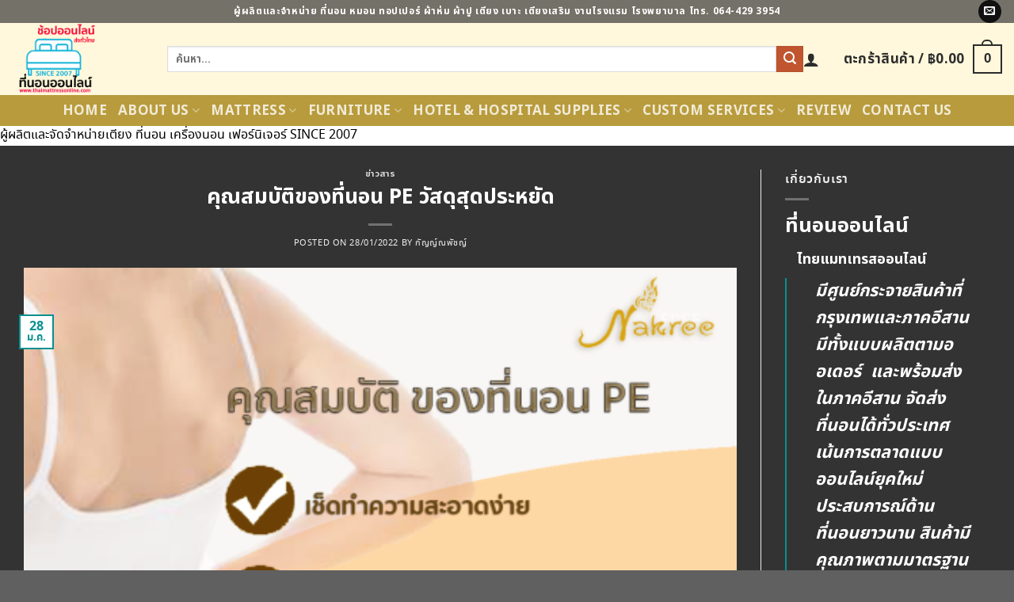

--- FILE ---
content_type: text/plain
request_url: https://www.google-analytics.com/j/collect?v=1&_v=j102&a=675854439&t=pageview&_s=1&dl=https%3A%2F%2Fwww.thaimattressonline.com%2F6625-2%2F&ul=en-us%40posix&dt=%E0%B8%84%E0%B8%B8%E0%B8%93%E0%B8%AA%E0%B8%A1%E0%B8%9A%E0%B8%B1%E0%B8%95%E0%B8%B4%E0%B8%82%E0%B8%AD%E0%B8%87%E0%B8%97%E0%B8%B5%E0%B9%88%E0%B8%99%E0%B8%AD%E0%B8%99%20PE%20%E0%B8%A7%E0%B8%B1%E0%B8%AA%E0%B8%94%E0%B8%B8%E0%B8%AA%E0%B8%B8%E0%B8%94%E0%B8%9B%E0%B8%A3%E0%B8%B0%E0%B8%AB%E0%B8%A2%E0%B8%B1%E0%B8%94%20-%20%E0%B8%A8%E0%B8%B9%E0%B8%99%E0%B8%A2%E0%B9%8C%E0%B8%A3%E0%B8%A7%E0%B8%A1%E0%B8%AA%E0%B8%B4%E0%B8%99%E0%B8%84%E0%B9%89%E0%B8%B2%E0%B8%87%E0%B8%B2%E0%B8%99%E0%B9%82%E0%B8%84%E0%B8%A3%E0%B8%87%E0%B8%81%E0%B8%B2%E0%B8%A3%20%E0%B9%80%E0%B8%A7%E0%B8%B5%E0%B8%A2%E0%B8%87%E0%B8%99%E0%B8%B2%E0%B8%84%E0%B8%B2%E0%B9%80%E0%B8%9F%E0%B8%AD%E0%B8%A3%E0%B9%8C%E0%B8%99%E0%B8%B4%E0%B9%80%E0%B8%88%E0%B8%AD%E0%B8%A3%E0%B9%8C%20%E0%B8%9A%E0%B8%A3%E0%B8%B4%E0%B8%81%E0%B8%B2%E0%B8%A3%E0%B8%97%E0%B8%B1%E0%B9%88%E0%B8%A7%E0%B9%84%E0%B8%97%E0%B8%A2&sr=1280x720&vp=1280x720&_u=YEBAAEABAAAAACAAI~&jid=2135726573&gjid=1483243880&cid=204560387.1768730443&tid=UA-183251866-1&_gid=401185157.1768730443&_r=1&_slc=1&gtm=45He61e1n81NH6VQRXza200&gcd=13l3l3l3l1l1&dma=0&tag_exp=103116026~103200004~104527907~104528500~104684208~104684211~105391252~115495938~115938465~115938468~117041587&z=1779677481
body_size: -454
content:
2,cG-KDXPW2KGEM